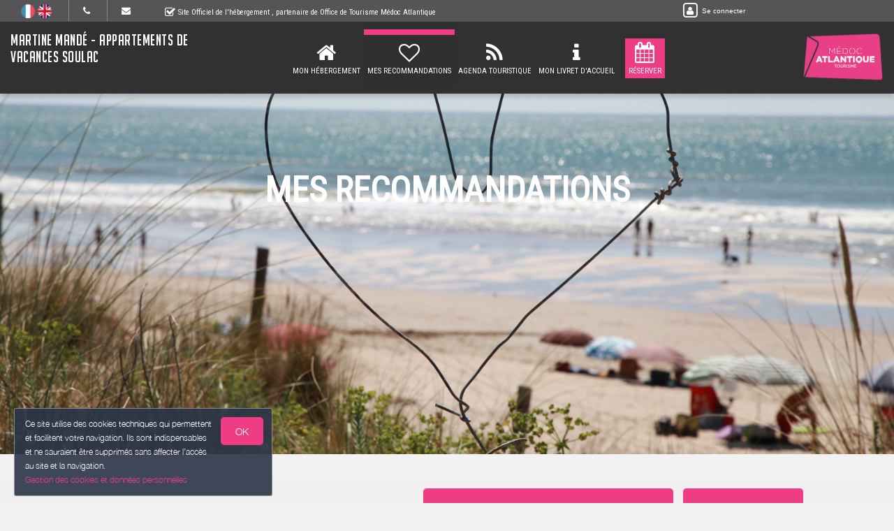

--- FILE ---
content_type: text/html; charset=utf-8
request_url: https://www.google.com/recaptcha/api2/anchor?ar=1&k=6LcitJwUAAAAAC--mXYdu-tPbG2sdJcaXw-8jlu6&co=aHR0cHM6Ly9tYXJ0aW5lLW1hbmRlLWFwcGFydGVtZW50cy1zb3VsYWMuZnI6NDQz&hl=en&v=PoyoqOPhxBO7pBk68S4YbpHZ&size=invisible&anchor-ms=20000&execute-ms=30000&cb=bwoh4wjrl8si
body_size: 48672
content:
<!DOCTYPE HTML><html dir="ltr" lang="en"><head><meta http-equiv="Content-Type" content="text/html; charset=UTF-8">
<meta http-equiv="X-UA-Compatible" content="IE=edge">
<title>reCAPTCHA</title>
<style type="text/css">
/* cyrillic-ext */
@font-face {
  font-family: 'Roboto';
  font-style: normal;
  font-weight: 400;
  font-stretch: 100%;
  src: url(//fonts.gstatic.com/s/roboto/v48/KFO7CnqEu92Fr1ME7kSn66aGLdTylUAMa3GUBHMdazTgWw.woff2) format('woff2');
  unicode-range: U+0460-052F, U+1C80-1C8A, U+20B4, U+2DE0-2DFF, U+A640-A69F, U+FE2E-FE2F;
}
/* cyrillic */
@font-face {
  font-family: 'Roboto';
  font-style: normal;
  font-weight: 400;
  font-stretch: 100%;
  src: url(//fonts.gstatic.com/s/roboto/v48/KFO7CnqEu92Fr1ME7kSn66aGLdTylUAMa3iUBHMdazTgWw.woff2) format('woff2');
  unicode-range: U+0301, U+0400-045F, U+0490-0491, U+04B0-04B1, U+2116;
}
/* greek-ext */
@font-face {
  font-family: 'Roboto';
  font-style: normal;
  font-weight: 400;
  font-stretch: 100%;
  src: url(//fonts.gstatic.com/s/roboto/v48/KFO7CnqEu92Fr1ME7kSn66aGLdTylUAMa3CUBHMdazTgWw.woff2) format('woff2');
  unicode-range: U+1F00-1FFF;
}
/* greek */
@font-face {
  font-family: 'Roboto';
  font-style: normal;
  font-weight: 400;
  font-stretch: 100%;
  src: url(//fonts.gstatic.com/s/roboto/v48/KFO7CnqEu92Fr1ME7kSn66aGLdTylUAMa3-UBHMdazTgWw.woff2) format('woff2');
  unicode-range: U+0370-0377, U+037A-037F, U+0384-038A, U+038C, U+038E-03A1, U+03A3-03FF;
}
/* math */
@font-face {
  font-family: 'Roboto';
  font-style: normal;
  font-weight: 400;
  font-stretch: 100%;
  src: url(//fonts.gstatic.com/s/roboto/v48/KFO7CnqEu92Fr1ME7kSn66aGLdTylUAMawCUBHMdazTgWw.woff2) format('woff2');
  unicode-range: U+0302-0303, U+0305, U+0307-0308, U+0310, U+0312, U+0315, U+031A, U+0326-0327, U+032C, U+032F-0330, U+0332-0333, U+0338, U+033A, U+0346, U+034D, U+0391-03A1, U+03A3-03A9, U+03B1-03C9, U+03D1, U+03D5-03D6, U+03F0-03F1, U+03F4-03F5, U+2016-2017, U+2034-2038, U+203C, U+2040, U+2043, U+2047, U+2050, U+2057, U+205F, U+2070-2071, U+2074-208E, U+2090-209C, U+20D0-20DC, U+20E1, U+20E5-20EF, U+2100-2112, U+2114-2115, U+2117-2121, U+2123-214F, U+2190, U+2192, U+2194-21AE, U+21B0-21E5, U+21F1-21F2, U+21F4-2211, U+2213-2214, U+2216-22FF, U+2308-230B, U+2310, U+2319, U+231C-2321, U+2336-237A, U+237C, U+2395, U+239B-23B7, U+23D0, U+23DC-23E1, U+2474-2475, U+25AF, U+25B3, U+25B7, U+25BD, U+25C1, U+25CA, U+25CC, U+25FB, U+266D-266F, U+27C0-27FF, U+2900-2AFF, U+2B0E-2B11, U+2B30-2B4C, U+2BFE, U+3030, U+FF5B, U+FF5D, U+1D400-1D7FF, U+1EE00-1EEFF;
}
/* symbols */
@font-face {
  font-family: 'Roboto';
  font-style: normal;
  font-weight: 400;
  font-stretch: 100%;
  src: url(//fonts.gstatic.com/s/roboto/v48/KFO7CnqEu92Fr1ME7kSn66aGLdTylUAMaxKUBHMdazTgWw.woff2) format('woff2');
  unicode-range: U+0001-000C, U+000E-001F, U+007F-009F, U+20DD-20E0, U+20E2-20E4, U+2150-218F, U+2190, U+2192, U+2194-2199, U+21AF, U+21E6-21F0, U+21F3, U+2218-2219, U+2299, U+22C4-22C6, U+2300-243F, U+2440-244A, U+2460-24FF, U+25A0-27BF, U+2800-28FF, U+2921-2922, U+2981, U+29BF, U+29EB, U+2B00-2BFF, U+4DC0-4DFF, U+FFF9-FFFB, U+10140-1018E, U+10190-1019C, U+101A0, U+101D0-101FD, U+102E0-102FB, U+10E60-10E7E, U+1D2C0-1D2D3, U+1D2E0-1D37F, U+1F000-1F0FF, U+1F100-1F1AD, U+1F1E6-1F1FF, U+1F30D-1F30F, U+1F315, U+1F31C, U+1F31E, U+1F320-1F32C, U+1F336, U+1F378, U+1F37D, U+1F382, U+1F393-1F39F, U+1F3A7-1F3A8, U+1F3AC-1F3AF, U+1F3C2, U+1F3C4-1F3C6, U+1F3CA-1F3CE, U+1F3D4-1F3E0, U+1F3ED, U+1F3F1-1F3F3, U+1F3F5-1F3F7, U+1F408, U+1F415, U+1F41F, U+1F426, U+1F43F, U+1F441-1F442, U+1F444, U+1F446-1F449, U+1F44C-1F44E, U+1F453, U+1F46A, U+1F47D, U+1F4A3, U+1F4B0, U+1F4B3, U+1F4B9, U+1F4BB, U+1F4BF, U+1F4C8-1F4CB, U+1F4D6, U+1F4DA, U+1F4DF, U+1F4E3-1F4E6, U+1F4EA-1F4ED, U+1F4F7, U+1F4F9-1F4FB, U+1F4FD-1F4FE, U+1F503, U+1F507-1F50B, U+1F50D, U+1F512-1F513, U+1F53E-1F54A, U+1F54F-1F5FA, U+1F610, U+1F650-1F67F, U+1F687, U+1F68D, U+1F691, U+1F694, U+1F698, U+1F6AD, U+1F6B2, U+1F6B9-1F6BA, U+1F6BC, U+1F6C6-1F6CF, U+1F6D3-1F6D7, U+1F6E0-1F6EA, U+1F6F0-1F6F3, U+1F6F7-1F6FC, U+1F700-1F7FF, U+1F800-1F80B, U+1F810-1F847, U+1F850-1F859, U+1F860-1F887, U+1F890-1F8AD, U+1F8B0-1F8BB, U+1F8C0-1F8C1, U+1F900-1F90B, U+1F93B, U+1F946, U+1F984, U+1F996, U+1F9E9, U+1FA00-1FA6F, U+1FA70-1FA7C, U+1FA80-1FA89, U+1FA8F-1FAC6, U+1FACE-1FADC, U+1FADF-1FAE9, U+1FAF0-1FAF8, U+1FB00-1FBFF;
}
/* vietnamese */
@font-face {
  font-family: 'Roboto';
  font-style: normal;
  font-weight: 400;
  font-stretch: 100%;
  src: url(//fonts.gstatic.com/s/roboto/v48/KFO7CnqEu92Fr1ME7kSn66aGLdTylUAMa3OUBHMdazTgWw.woff2) format('woff2');
  unicode-range: U+0102-0103, U+0110-0111, U+0128-0129, U+0168-0169, U+01A0-01A1, U+01AF-01B0, U+0300-0301, U+0303-0304, U+0308-0309, U+0323, U+0329, U+1EA0-1EF9, U+20AB;
}
/* latin-ext */
@font-face {
  font-family: 'Roboto';
  font-style: normal;
  font-weight: 400;
  font-stretch: 100%;
  src: url(//fonts.gstatic.com/s/roboto/v48/KFO7CnqEu92Fr1ME7kSn66aGLdTylUAMa3KUBHMdazTgWw.woff2) format('woff2');
  unicode-range: U+0100-02BA, U+02BD-02C5, U+02C7-02CC, U+02CE-02D7, U+02DD-02FF, U+0304, U+0308, U+0329, U+1D00-1DBF, U+1E00-1E9F, U+1EF2-1EFF, U+2020, U+20A0-20AB, U+20AD-20C0, U+2113, U+2C60-2C7F, U+A720-A7FF;
}
/* latin */
@font-face {
  font-family: 'Roboto';
  font-style: normal;
  font-weight: 400;
  font-stretch: 100%;
  src: url(//fonts.gstatic.com/s/roboto/v48/KFO7CnqEu92Fr1ME7kSn66aGLdTylUAMa3yUBHMdazQ.woff2) format('woff2');
  unicode-range: U+0000-00FF, U+0131, U+0152-0153, U+02BB-02BC, U+02C6, U+02DA, U+02DC, U+0304, U+0308, U+0329, U+2000-206F, U+20AC, U+2122, U+2191, U+2193, U+2212, U+2215, U+FEFF, U+FFFD;
}
/* cyrillic-ext */
@font-face {
  font-family: 'Roboto';
  font-style: normal;
  font-weight: 500;
  font-stretch: 100%;
  src: url(//fonts.gstatic.com/s/roboto/v48/KFO7CnqEu92Fr1ME7kSn66aGLdTylUAMa3GUBHMdazTgWw.woff2) format('woff2');
  unicode-range: U+0460-052F, U+1C80-1C8A, U+20B4, U+2DE0-2DFF, U+A640-A69F, U+FE2E-FE2F;
}
/* cyrillic */
@font-face {
  font-family: 'Roboto';
  font-style: normal;
  font-weight: 500;
  font-stretch: 100%;
  src: url(//fonts.gstatic.com/s/roboto/v48/KFO7CnqEu92Fr1ME7kSn66aGLdTylUAMa3iUBHMdazTgWw.woff2) format('woff2');
  unicode-range: U+0301, U+0400-045F, U+0490-0491, U+04B0-04B1, U+2116;
}
/* greek-ext */
@font-face {
  font-family: 'Roboto';
  font-style: normal;
  font-weight: 500;
  font-stretch: 100%;
  src: url(//fonts.gstatic.com/s/roboto/v48/KFO7CnqEu92Fr1ME7kSn66aGLdTylUAMa3CUBHMdazTgWw.woff2) format('woff2');
  unicode-range: U+1F00-1FFF;
}
/* greek */
@font-face {
  font-family: 'Roboto';
  font-style: normal;
  font-weight: 500;
  font-stretch: 100%;
  src: url(//fonts.gstatic.com/s/roboto/v48/KFO7CnqEu92Fr1ME7kSn66aGLdTylUAMa3-UBHMdazTgWw.woff2) format('woff2');
  unicode-range: U+0370-0377, U+037A-037F, U+0384-038A, U+038C, U+038E-03A1, U+03A3-03FF;
}
/* math */
@font-face {
  font-family: 'Roboto';
  font-style: normal;
  font-weight: 500;
  font-stretch: 100%;
  src: url(//fonts.gstatic.com/s/roboto/v48/KFO7CnqEu92Fr1ME7kSn66aGLdTylUAMawCUBHMdazTgWw.woff2) format('woff2');
  unicode-range: U+0302-0303, U+0305, U+0307-0308, U+0310, U+0312, U+0315, U+031A, U+0326-0327, U+032C, U+032F-0330, U+0332-0333, U+0338, U+033A, U+0346, U+034D, U+0391-03A1, U+03A3-03A9, U+03B1-03C9, U+03D1, U+03D5-03D6, U+03F0-03F1, U+03F4-03F5, U+2016-2017, U+2034-2038, U+203C, U+2040, U+2043, U+2047, U+2050, U+2057, U+205F, U+2070-2071, U+2074-208E, U+2090-209C, U+20D0-20DC, U+20E1, U+20E5-20EF, U+2100-2112, U+2114-2115, U+2117-2121, U+2123-214F, U+2190, U+2192, U+2194-21AE, U+21B0-21E5, U+21F1-21F2, U+21F4-2211, U+2213-2214, U+2216-22FF, U+2308-230B, U+2310, U+2319, U+231C-2321, U+2336-237A, U+237C, U+2395, U+239B-23B7, U+23D0, U+23DC-23E1, U+2474-2475, U+25AF, U+25B3, U+25B7, U+25BD, U+25C1, U+25CA, U+25CC, U+25FB, U+266D-266F, U+27C0-27FF, U+2900-2AFF, U+2B0E-2B11, U+2B30-2B4C, U+2BFE, U+3030, U+FF5B, U+FF5D, U+1D400-1D7FF, U+1EE00-1EEFF;
}
/* symbols */
@font-face {
  font-family: 'Roboto';
  font-style: normal;
  font-weight: 500;
  font-stretch: 100%;
  src: url(//fonts.gstatic.com/s/roboto/v48/KFO7CnqEu92Fr1ME7kSn66aGLdTylUAMaxKUBHMdazTgWw.woff2) format('woff2');
  unicode-range: U+0001-000C, U+000E-001F, U+007F-009F, U+20DD-20E0, U+20E2-20E4, U+2150-218F, U+2190, U+2192, U+2194-2199, U+21AF, U+21E6-21F0, U+21F3, U+2218-2219, U+2299, U+22C4-22C6, U+2300-243F, U+2440-244A, U+2460-24FF, U+25A0-27BF, U+2800-28FF, U+2921-2922, U+2981, U+29BF, U+29EB, U+2B00-2BFF, U+4DC0-4DFF, U+FFF9-FFFB, U+10140-1018E, U+10190-1019C, U+101A0, U+101D0-101FD, U+102E0-102FB, U+10E60-10E7E, U+1D2C0-1D2D3, U+1D2E0-1D37F, U+1F000-1F0FF, U+1F100-1F1AD, U+1F1E6-1F1FF, U+1F30D-1F30F, U+1F315, U+1F31C, U+1F31E, U+1F320-1F32C, U+1F336, U+1F378, U+1F37D, U+1F382, U+1F393-1F39F, U+1F3A7-1F3A8, U+1F3AC-1F3AF, U+1F3C2, U+1F3C4-1F3C6, U+1F3CA-1F3CE, U+1F3D4-1F3E0, U+1F3ED, U+1F3F1-1F3F3, U+1F3F5-1F3F7, U+1F408, U+1F415, U+1F41F, U+1F426, U+1F43F, U+1F441-1F442, U+1F444, U+1F446-1F449, U+1F44C-1F44E, U+1F453, U+1F46A, U+1F47D, U+1F4A3, U+1F4B0, U+1F4B3, U+1F4B9, U+1F4BB, U+1F4BF, U+1F4C8-1F4CB, U+1F4D6, U+1F4DA, U+1F4DF, U+1F4E3-1F4E6, U+1F4EA-1F4ED, U+1F4F7, U+1F4F9-1F4FB, U+1F4FD-1F4FE, U+1F503, U+1F507-1F50B, U+1F50D, U+1F512-1F513, U+1F53E-1F54A, U+1F54F-1F5FA, U+1F610, U+1F650-1F67F, U+1F687, U+1F68D, U+1F691, U+1F694, U+1F698, U+1F6AD, U+1F6B2, U+1F6B9-1F6BA, U+1F6BC, U+1F6C6-1F6CF, U+1F6D3-1F6D7, U+1F6E0-1F6EA, U+1F6F0-1F6F3, U+1F6F7-1F6FC, U+1F700-1F7FF, U+1F800-1F80B, U+1F810-1F847, U+1F850-1F859, U+1F860-1F887, U+1F890-1F8AD, U+1F8B0-1F8BB, U+1F8C0-1F8C1, U+1F900-1F90B, U+1F93B, U+1F946, U+1F984, U+1F996, U+1F9E9, U+1FA00-1FA6F, U+1FA70-1FA7C, U+1FA80-1FA89, U+1FA8F-1FAC6, U+1FACE-1FADC, U+1FADF-1FAE9, U+1FAF0-1FAF8, U+1FB00-1FBFF;
}
/* vietnamese */
@font-face {
  font-family: 'Roboto';
  font-style: normal;
  font-weight: 500;
  font-stretch: 100%;
  src: url(//fonts.gstatic.com/s/roboto/v48/KFO7CnqEu92Fr1ME7kSn66aGLdTylUAMa3OUBHMdazTgWw.woff2) format('woff2');
  unicode-range: U+0102-0103, U+0110-0111, U+0128-0129, U+0168-0169, U+01A0-01A1, U+01AF-01B0, U+0300-0301, U+0303-0304, U+0308-0309, U+0323, U+0329, U+1EA0-1EF9, U+20AB;
}
/* latin-ext */
@font-face {
  font-family: 'Roboto';
  font-style: normal;
  font-weight: 500;
  font-stretch: 100%;
  src: url(//fonts.gstatic.com/s/roboto/v48/KFO7CnqEu92Fr1ME7kSn66aGLdTylUAMa3KUBHMdazTgWw.woff2) format('woff2');
  unicode-range: U+0100-02BA, U+02BD-02C5, U+02C7-02CC, U+02CE-02D7, U+02DD-02FF, U+0304, U+0308, U+0329, U+1D00-1DBF, U+1E00-1E9F, U+1EF2-1EFF, U+2020, U+20A0-20AB, U+20AD-20C0, U+2113, U+2C60-2C7F, U+A720-A7FF;
}
/* latin */
@font-face {
  font-family: 'Roboto';
  font-style: normal;
  font-weight: 500;
  font-stretch: 100%;
  src: url(//fonts.gstatic.com/s/roboto/v48/KFO7CnqEu92Fr1ME7kSn66aGLdTylUAMa3yUBHMdazQ.woff2) format('woff2');
  unicode-range: U+0000-00FF, U+0131, U+0152-0153, U+02BB-02BC, U+02C6, U+02DA, U+02DC, U+0304, U+0308, U+0329, U+2000-206F, U+20AC, U+2122, U+2191, U+2193, U+2212, U+2215, U+FEFF, U+FFFD;
}
/* cyrillic-ext */
@font-face {
  font-family: 'Roboto';
  font-style: normal;
  font-weight: 900;
  font-stretch: 100%;
  src: url(//fonts.gstatic.com/s/roboto/v48/KFO7CnqEu92Fr1ME7kSn66aGLdTylUAMa3GUBHMdazTgWw.woff2) format('woff2');
  unicode-range: U+0460-052F, U+1C80-1C8A, U+20B4, U+2DE0-2DFF, U+A640-A69F, U+FE2E-FE2F;
}
/* cyrillic */
@font-face {
  font-family: 'Roboto';
  font-style: normal;
  font-weight: 900;
  font-stretch: 100%;
  src: url(//fonts.gstatic.com/s/roboto/v48/KFO7CnqEu92Fr1ME7kSn66aGLdTylUAMa3iUBHMdazTgWw.woff2) format('woff2');
  unicode-range: U+0301, U+0400-045F, U+0490-0491, U+04B0-04B1, U+2116;
}
/* greek-ext */
@font-face {
  font-family: 'Roboto';
  font-style: normal;
  font-weight: 900;
  font-stretch: 100%;
  src: url(//fonts.gstatic.com/s/roboto/v48/KFO7CnqEu92Fr1ME7kSn66aGLdTylUAMa3CUBHMdazTgWw.woff2) format('woff2');
  unicode-range: U+1F00-1FFF;
}
/* greek */
@font-face {
  font-family: 'Roboto';
  font-style: normal;
  font-weight: 900;
  font-stretch: 100%;
  src: url(//fonts.gstatic.com/s/roboto/v48/KFO7CnqEu92Fr1ME7kSn66aGLdTylUAMa3-UBHMdazTgWw.woff2) format('woff2');
  unicode-range: U+0370-0377, U+037A-037F, U+0384-038A, U+038C, U+038E-03A1, U+03A3-03FF;
}
/* math */
@font-face {
  font-family: 'Roboto';
  font-style: normal;
  font-weight: 900;
  font-stretch: 100%;
  src: url(//fonts.gstatic.com/s/roboto/v48/KFO7CnqEu92Fr1ME7kSn66aGLdTylUAMawCUBHMdazTgWw.woff2) format('woff2');
  unicode-range: U+0302-0303, U+0305, U+0307-0308, U+0310, U+0312, U+0315, U+031A, U+0326-0327, U+032C, U+032F-0330, U+0332-0333, U+0338, U+033A, U+0346, U+034D, U+0391-03A1, U+03A3-03A9, U+03B1-03C9, U+03D1, U+03D5-03D6, U+03F0-03F1, U+03F4-03F5, U+2016-2017, U+2034-2038, U+203C, U+2040, U+2043, U+2047, U+2050, U+2057, U+205F, U+2070-2071, U+2074-208E, U+2090-209C, U+20D0-20DC, U+20E1, U+20E5-20EF, U+2100-2112, U+2114-2115, U+2117-2121, U+2123-214F, U+2190, U+2192, U+2194-21AE, U+21B0-21E5, U+21F1-21F2, U+21F4-2211, U+2213-2214, U+2216-22FF, U+2308-230B, U+2310, U+2319, U+231C-2321, U+2336-237A, U+237C, U+2395, U+239B-23B7, U+23D0, U+23DC-23E1, U+2474-2475, U+25AF, U+25B3, U+25B7, U+25BD, U+25C1, U+25CA, U+25CC, U+25FB, U+266D-266F, U+27C0-27FF, U+2900-2AFF, U+2B0E-2B11, U+2B30-2B4C, U+2BFE, U+3030, U+FF5B, U+FF5D, U+1D400-1D7FF, U+1EE00-1EEFF;
}
/* symbols */
@font-face {
  font-family: 'Roboto';
  font-style: normal;
  font-weight: 900;
  font-stretch: 100%;
  src: url(//fonts.gstatic.com/s/roboto/v48/KFO7CnqEu92Fr1ME7kSn66aGLdTylUAMaxKUBHMdazTgWw.woff2) format('woff2');
  unicode-range: U+0001-000C, U+000E-001F, U+007F-009F, U+20DD-20E0, U+20E2-20E4, U+2150-218F, U+2190, U+2192, U+2194-2199, U+21AF, U+21E6-21F0, U+21F3, U+2218-2219, U+2299, U+22C4-22C6, U+2300-243F, U+2440-244A, U+2460-24FF, U+25A0-27BF, U+2800-28FF, U+2921-2922, U+2981, U+29BF, U+29EB, U+2B00-2BFF, U+4DC0-4DFF, U+FFF9-FFFB, U+10140-1018E, U+10190-1019C, U+101A0, U+101D0-101FD, U+102E0-102FB, U+10E60-10E7E, U+1D2C0-1D2D3, U+1D2E0-1D37F, U+1F000-1F0FF, U+1F100-1F1AD, U+1F1E6-1F1FF, U+1F30D-1F30F, U+1F315, U+1F31C, U+1F31E, U+1F320-1F32C, U+1F336, U+1F378, U+1F37D, U+1F382, U+1F393-1F39F, U+1F3A7-1F3A8, U+1F3AC-1F3AF, U+1F3C2, U+1F3C4-1F3C6, U+1F3CA-1F3CE, U+1F3D4-1F3E0, U+1F3ED, U+1F3F1-1F3F3, U+1F3F5-1F3F7, U+1F408, U+1F415, U+1F41F, U+1F426, U+1F43F, U+1F441-1F442, U+1F444, U+1F446-1F449, U+1F44C-1F44E, U+1F453, U+1F46A, U+1F47D, U+1F4A3, U+1F4B0, U+1F4B3, U+1F4B9, U+1F4BB, U+1F4BF, U+1F4C8-1F4CB, U+1F4D6, U+1F4DA, U+1F4DF, U+1F4E3-1F4E6, U+1F4EA-1F4ED, U+1F4F7, U+1F4F9-1F4FB, U+1F4FD-1F4FE, U+1F503, U+1F507-1F50B, U+1F50D, U+1F512-1F513, U+1F53E-1F54A, U+1F54F-1F5FA, U+1F610, U+1F650-1F67F, U+1F687, U+1F68D, U+1F691, U+1F694, U+1F698, U+1F6AD, U+1F6B2, U+1F6B9-1F6BA, U+1F6BC, U+1F6C6-1F6CF, U+1F6D3-1F6D7, U+1F6E0-1F6EA, U+1F6F0-1F6F3, U+1F6F7-1F6FC, U+1F700-1F7FF, U+1F800-1F80B, U+1F810-1F847, U+1F850-1F859, U+1F860-1F887, U+1F890-1F8AD, U+1F8B0-1F8BB, U+1F8C0-1F8C1, U+1F900-1F90B, U+1F93B, U+1F946, U+1F984, U+1F996, U+1F9E9, U+1FA00-1FA6F, U+1FA70-1FA7C, U+1FA80-1FA89, U+1FA8F-1FAC6, U+1FACE-1FADC, U+1FADF-1FAE9, U+1FAF0-1FAF8, U+1FB00-1FBFF;
}
/* vietnamese */
@font-face {
  font-family: 'Roboto';
  font-style: normal;
  font-weight: 900;
  font-stretch: 100%;
  src: url(//fonts.gstatic.com/s/roboto/v48/KFO7CnqEu92Fr1ME7kSn66aGLdTylUAMa3OUBHMdazTgWw.woff2) format('woff2');
  unicode-range: U+0102-0103, U+0110-0111, U+0128-0129, U+0168-0169, U+01A0-01A1, U+01AF-01B0, U+0300-0301, U+0303-0304, U+0308-0309, U+0323, U+0329, U+1EA0-1EF9, U+20AB;
}
/* latin-ext */
@font-face {
  font-family: 'Roboto';
  font-style: normal;
  font-weight: 900;
  font-stretch: 100%;
  src: url(//fonts.gstatic.com/s/roboto/v48/KFO7CnqEu92Fr1ME7kSn66aGLdTylUAMa3KUBHMdazTgWw.woff2) format('woff2');
  unicode-range: U+0100-02BA, U+02BD-02C5, U+02C7-02CC, U+02CE-02D7, U+02DD-02FF, U+0304, U+0308, U+0329, U+1D00-1DBF, U+1E00-1E9F, U+1EF2-1EFF, U+2020, U+20A0-20AB, U+20AD-20C0, U+2113, U+2C60-2C7F, U+A720-A7FF;
}
/* latin */
@font-face {
  font-family: 'Roboto';
  font-style: normal;
  font-weight: 900;
  font-stretch: 100%;
  src: url(//fonts.gstatic.com/s/roboto/v48/KFO7CnqEu92Fr1ME7kSn66aGLdTylUAMa3yUBHMdazQ.woff2) format('woff2');
  unicode-range: U+0000-00FF, U+0131, U+0152-0153, U+02BB-02BC, U+02C6, U+02DA, U+02DC, U+0304, U+0308, U+0329, U+2000-206F, U+20AC, U+2122, U+2191, U+2193, U+2212, U+2215, U+FEFF, U+FFFD;
}

</style>
<link rel="stylesheet" type="text/css" href="https://www.gstatic.com/recaptcha/releases/PoyoqOPhxBO7pBk68S4YbpHZ/styles__ltr.css">
<script nonce="rRQWBKmvc9Cuw1KAwbWUqA" type="text/javascript">window['__recaptcha_api'] = 'https://www.google.com/recaptcha/api2/';</script>
<script type="text/javascript" src="https://www.gstatic.com/recaptcha/releases/PoyoqOPhxBO7pBk68S4YbpHZ/recaptcha__en.js" nonce="rRQWBKmvc9Cuw1KAwbWUqA">
      
    </script></head>
<body><div id="rc-anchor-alert" class="rc-anchor-alert"></div>
<input type="hidden" id="recaptcha-token" value="[base64]">
<script type="text/javascript" nonce="rRQWBKmvc9Cuw1KAwbWUqA">
      recaptcha.anchor.Main.init("[\x22ainput\x22,[\x22bgdata\x22,\x22\x22,\[base64]/[base64]/[base64]/[base64]/[base64]/[base64]/[base64]/[base64]/[base64]/[base64]\\u003d\x22,\[base64]\x22,\x22w5ZuMhVYLMKpDhTCsMObwqDDsFrCvxQFSn8IDsKIUMO2wrPDnzhWUk3CqMOrHsO/QE5aMRt9w4jCg1QDKHQYw47Dj8OCw4dbwp/DhWQQYj0Rw73DngEGwrHDisOkw4wIw48EMHDClsOya8OGw4IYOMKiw4h8cSHDl8O9YcOtT8OtYxnCuH3CngrDlGXCpMKqOcKsM8OBAmXDpTDDnSDDkcOOwq3ChMKDw7A8bcO9w75MJh/[base64]/[base64]/CnBQCw5l7wrfDg8KewoM2TsKqw4lqw79+OQQEw7JDPHIkw7bDtgHDosO+CsOXPcOvH2MVZRBlwrXCkMOzwrRYZ8OkwqIFw4kJw7HChcOZCCdKBEDCn8Ojw7XCkUzDpsOQUMK9A8OuQRLCkMKPf8OXFsK/WQrDqy47eWPCvsOaO8Ksw63DgsK2HcOIw5QAw5M2wqTDgz5/fw/DnG/CqjJGKMOkecKwa8OOP8K9BMK+wrsUw6zDiybCn8OqXsOFwoXCmW3CgcOTw5IQcmg0w5k/[base64]/CxvCvsOlwqPDpcKPw5ovEcKlwoNGaMKKKsOSUsO0w77Du8KWLWrCvjZoDVgTwqM/[base64]/CucOBDcOjIkhawrt2aU5IJzQkwqxUZ11gw70ow7cDacOpw6hDJMO7wrDCknxVaMKEwojCqsOBf8OCS8OBXADDk8KZwqwBw6p/[base64]/KXTDk1kHw6LDi1cpw6JnwrFow7vClMKUw7fCrjcIwrjDgxM/LcK9GiERWcOdAWBLwo8uw5xoNy7DskPChcOOw7Rtw4zDv8Ogw6Bzw6lfw5x8w6XCscKJZsOgNSt8PRrDhMKhwoEjwr7DusKpwqkkaD5KXns5w4VOZcKGw7AwQsKkailpwrDChsO8w73DhnBgwqonw4LClzbDnD5rNsKCw5PDk8KOwpR6LA7DlhfCg8KDwppAw7kwwrQ/w5hgwolxJQXChWwGfhcIbcKkTkjCj8K1GVrDvHQREClOw5g5w5fCpQEew69XEyDCq3RZw6vDhglNw6rDkknDrCoHf8OIw6PDuXNrwrrDqC5mw5dcCMKgS8KiT8KVB8KONsKwJmUuw4R+w7nDkSEHEjRawp/[base64]/CklXDi8OOf3RZwpDDu8OQw6cgwpvDvmUuSSQXw6/CvcKLPMOCHMKyw7FfdUfCjAPCuEJTwopYG8Kkw7bDgMKzBcK3YHrDocOta8OgDMKkM1bCn8O/w4LCpy7DiidMwqANScKXwq0Pw6nCvsOJGTLCkMOIwqcjDxxEw58yTgNuw6hBU8O1wrjDt8OYf0YdBCDDr8Kkw7/DpkXCn8O5eMKWBm/DlsKgIXPCmiNkAAFTbsK2wrfDvMKPwr7DkCA0F8KFHQjCiVMGwqN9wpvCucK0MidZFsKsesOVWRnDgzPDi8OLCVNaXnUDwqHDhUTDo1jCojrDq8OVBsKPM8KwworCkcO+OjFIwrjCtcOpOwhAw4XDrMOCwrnDtMO2ZcKVQXh0w6Ytwoc5wpDDlcO/woAUC1TCnMKNw4VGTD0/wpwnNMKoVwbCnABAUHFtw49Da8O2acK+w4Mjw51dKMKKeS9qwrpvwo/DicKSS2t7w4fCj8Krwr/DoMOpOlnCoG0yw5PDoCABZsKiFFIDdGjDvxTDmwdkwoloPQYww6hNQcOnbhdcw5vDhRLDsMKaw7lIwqfCs8OHwqDCiBMjGcKGwp/[base64]/wqlfdcOIEV4Hw5LCmcK1BjbCkMKgwolmwpwNwoQ1XwDCi2rDpS7DgScccFlZUsOgdsKSw6BRJgPDv8Osw4zClMKVTVzDqHPDlMO3AsOZYQbCi8KSwpsOw5o0wrLChG0Hwq/Coy7CvMKvwrNvOx0/w5YCwrvDq8OtVjbDjyvCq8KZV8OuaURVwq/DsB/CgHIBR8OKw6dQRcOaR1FjwqZIcMO7Z8KuesODDXo7woYIwqzDtMO2wrHCncOhwqBAwpbDrMKTH8O0acOVMyrCl0/DtUvCnlgiwqLDj8O9w5MjwobCocKOdcKQw7VAw7vCrMO/w6jDksKFw4fCuGrCvQLDp1V8LcKkNMOSUjFxw5EPwrY+w7zCusKHWzPCrU8/BMOSEQXDhUMsOsOFwpbDnMO4wr3Ck8ORL0zDvMO7w6FWw5PDnXDDmjE7wp/DpXQcwo/[base64]/CgMOBw4A9w58YwpYGcnDCr8OJwrHCncOowoYiJsOnw5jDr3I7wrDDs8OpwrTDqUw/I8K3wr4DJRRRW8O8w4LDj8KGwrQeVyJqwpVBw4rCmF3CkBdwWcODw4PCui/[base64]/w47DvMOFcFt+SzoUB21VIVvDtsKhwocvw4N1GMKXX8OIwojCucKnRcKhwp/CqCorB8KbUjLCg0N/w7PDn1/DqH87TcKrwocAw5XDvWhrHkLDgMKSw4JGBcK6wqvDl8O7esOewpk9eQjCk0jCnRJqwpTCs1hLAMOZGXnCqDhLw6VYQsK8JMO2NMKpQWIgw6grwqtfwrskwp5BwoLDjysJLG8xOMKnwq1WMMO9wo/ChsODEsKew6/Dqn5HCMO/b8K1c3TCpAxBwqJFw5rCvkxRYQNuw4TCo1kmwpIoP8ONPcK5EDpTbCVOwr/Cj0ZVwovCo0fCq2PDl8KSc07DnQxyB8KSw59Sw7RfJcO3ARYkF8OVMMK1w4B0w78JFDJTa8ODw63ChcOVAsKeZWzDv8KhfMKLwrnDtsOkwocJw5/DhcOgwrdPDC9hwrLDgcOcGXzDqsOkHcOtwqUiBMOVUUFxSTHDo8KTd8KTwrXCvMOUbn3CoXfDj1HCg2dpXcOgC8Oawp7Do8OxwqpcwophZCJOD8OcwrQhDMO/[base64]/UsKcbMK1dcKsUcOMYgnCqS0bwpDDtMOpw67CuQxIQcK7F2Q7XMKPw45Awp48H0LDkRZzw69zw5HCssK1w7QuJ8OTwqTDjcOTK2DDu8KDwpsUw55yw7gfMsKMw59jw7VdIS/DiBrCvcK7w6sDw7Mpw7DCmsKrOcKZfyPDo8O6NsO/JHjCtsKcDwLDkgtBfz/DoQbDuXUdRsKfNcKkwqHDssKWTsKYwoE/w4cuTV8SwqQZw7zCiMOvcMKnw5QgwrIvAcOAwr3Ch8Ovw6oKV8KzwrlIwpPCpR/[base64]/CsO4BALDlMO4R3VuCRtrwpdqShhVBMOUwpdnXjZGw400w4vCvg7DhmBQwplGUDTCj8KRw78rHMOTwrswwqzDin7CpC5QBV/[base64]/CjHERwpbDu8KxWsOmFcKkVcK/EsKXIsKCGcO/DSQBfMONflhbTwFswpxONsKGwovCg8OGw4bCmEHDmTzDg8OUTsKcempqwo8jGgpxJ8Kqw7cQWcOAw53CssOEHmU6H8K2wpDCokBfwrzCnyHCm3Ykw4pLKTg9w5PDgzNKZWPCtyk3w6HCrDbCq1sOwrZKT8OSwoPDh1vDjsOUw6gFwq/CjGpIwpQNe8ODfsKFZMOdRFXDolRbTXpgA8OUKB42w5PCvFHDmsO/w7LCs8KAWjF1w5Viw6UGJUwxw6vCnS/[base64]/CgQvDujkpwqwVwrNzw5E3w6/DosOjwrzChsK/MkLChAADdV16ATIYwppqwqcwwq9zwohcKjzDpQfCocK1w5gFw6tCwpTCrmoewpXCsmfDj8OJw5zCtlXCugvCrMO6RhppBsKUwollwq/DpsKjwr8jw6Vww6V1G8O0wo/DkMOTJ0DCgMK0wqg9w4TCihJCw6TCjMKJDHJgVxvCvmARQsKGCHnDpMKNw7/ChgnCtcOHw6zCmMK2wps3MMKJasK7CsOEwqDDsV1mwoZow7vCqWINDcKFccKCXTXCsEI8OMKGwq/Du8O1DQ0ZIlzDtF7CoWLCjFU0L8OeXcO7WG/Cr3vDoDrDoH/DjMOiL8OcwrXCu8Oywqt2DQrDksOSUsOuwo7CpcK5BcKDVyVxPRTCrcKpEcO/[base64]/CvjtNL3tww5vDvjtKexljMsKtbcO1BinDjMKqWcOrw7MJf3JEwprDvcOCB8KVDDsFNMOow7bCtTTCrVA1wpTDsMO6wqjDtcOtw6nCssKHwp99w6/DkcKhfsO/woXCuxhewoUmUSjCrcKUw6zCicOaA8OOPG3DusOgWj/Dk2zDn8K2w6AbDMKmw4XDuEjCs8OUaQpVG8OJdcOdw7LCqMK+wpk2w6nDoW5Lwp/[base64]/[base64]/[base64]/[base64]/[base64]/[base64]/wrjDqjnCg8OAwrJ6w4JEecOPUMKUw43DlcKzVR/CjMO1w4TCicOCFi3Cq1bDnAZewrA5wr3Ch8OwNnbDlDfChMOWJzTCpcOlwopdJsO+w6g9w40nQA88ScKadlTCmsO9wr9cwozCjcKgw6okOgPDtX/CtTpgw5sCw7MHCiR4w4RuQG3Dh1IcwrnCnsKfaktOwqx9w5gIwrLDmTbCvRLCtMOuw4jDgcO4CwhDasK2w6jDvCbDonMbJMOXOMK1w5cWWsOmwpfCicO/wrvDscOrCCB4cDvDqQfCtsOwwoHDlgVSw67ChcOOJ1vCkMKXH8OYDcOPwrnDuQTCrjtNZ3PCjk8nwpTDmAJPe8KIOcK4cjzDqWHCjzQuTcKgPsK8wpPCmkUqw5rCv8Okw7h9PR/[base64]/w5fCvcOIG8K2wo5oHizCq3VFAsKUeB/CmCQrwoHCjjw2w6MZEcKpZX7Ciw/[base64]/IF0/w40FwpPCg8OrwqbDgMK5wr/ChsOvwqZcw7IQODMBw6ckMMOHw6jDtx15FRMQVcOPwrfDmsO+HkPDrx7Duw1uRMKuw6zDnMKNw4/CoVxrwqfCqMOHfcOPwpIDPCPCnsO8cC0Cw7PDpDHDniFbwqtHHw5hcWfDlEHCmsK9QiXDu8KWwrkgV8OawrzDscOnw57CjMKRwpjCjXDCt1vDo8O6XGHCqsOjdCLDv8OLwoLDtXnDm8KhQD/CuMKzXcKDwobCoDfDlxp3w7QGJ3zCocKYI8K4XcKsVMO7f8O4wpguCQXCmgzDgcOaHcOQw4nCiC7Ckmx9w7jCg8OKw4PDtsKQPSzCjcOtw6IIGDbCg8KreGRqSmrDh8KfSh4La8KZesKXY8KFw7nCmMOKdcOKesORwpt4cl7CvcKmwqfCpMODw40kwqLCqXNgesObFT/Ch8OqDT1UwpN9w6VmH8K3w5EWw71ewq/[base64]/Cn1PDllNaw6nDpBFBwrbCn0Z2wpjCmmDDvjfClcKcH8OWSsK9ZcKEw4Q2woDDuG/CssOywqcKw4MCYywLwqhZE3Rww78rwp5Uw5IKw53CnMK2aMOZwpHCh8KrLMOgB193PMKoBhXDuWHCtjjCn8K8WMOrHcONwrIfw6zCiUnCocO0wpvDmsOrfQBMwrEnwpnDnMKTw5MFQkcJW8K/cC3CtcOYSFHCusKFVsK8E3vDhjEHYMKkw6vCvAjDkMO1DUUkwp8mwqMYwqBXIUcLwrdSw7TDlWN6AMOXesK7wohAVWExGWDCrDYLwrvDlEjDrsKOVUfDgMKFdsO7wo/DuMOPHsKPGMOrSCLDhsOpbHEYw4gpAcKAAsOKwpXDnj0+HWnDoQAOw7R0wpInZT02G8KuI8KHwoRbw7kgw4sGSsKIwqx7w7BsX8OIAMKcwpQxw4jCpcKzP053RgHCtsOcw7nDuMOww5nChcKXwrxqDUzDiMOcZMODw5PCvANhXMKFwpR+BXjDq8OewrHDtn/DpMKPPTPDsAPCqm5xU8OhLjnDmMKCw5kywqLDqWI0ElY/B8OTwoAKccKGw64ESn/[base64]/CrE0fwo8/wpE7wqXDvsOdw6ALw4TCgMKbwozDmgnDrTXDlSdHwohEPmHCksKew4bClMKzw63CqcOaKsKEX8OfwpbCv2fCssK/wr9Ww7TCglsOw4XDvsKFQBo+w7LDvAnDiADCmsO1wrLCoGVJwrJewr7CosO6JMKTS8OSeX8YGQkxScKwwqQ2w48DQm46XcOKNmcJIB/DuGd9VcOuGxMjJsKIBF3CpF3CrFQAw45pw7TCjMOgw7ZFwrnDsjwNCkdmwpbCisONw6/CpWbDsCLDlsKzwoxGw6HCvx1LwqjCkSTDssK/[base64]/[base64]/wo3Cg8ORSMK9wrTDrXzDjsKXwqvDnUlnwpjDmMKmPsOJNMOXB0lKBcK4MxFaAB3CklVbw5VcHCd/KsOWw4bDiinDpl7CicOoB8OPOcOVwoPCpsO3wpXCizMCw5Bpw7UTYFI+wp/[base64]/[base64]/CnMKvwrkhw75AN8OBC0/Dm8KfRMKiw73DqS/Cp8ODw6MiKMO5OB7CrMOJfVYhA8Kxw4HDmCTCmcO/AU44wpLDu2jCr8KJwobDjsOdRCXDl8KFwoXCpH3Cml0Bw6XDtMKZwoU9w4kMwp/CoMKnwovDjlrDmMOOwoDDkHZiwodnw6Uyw7HDt8KPSMOBw58wOcKDesKcaTzDmcK6wpELw77Cqz3CtzQyBi/CkRhVwpfDgA8LNwbCgDLCm8O+WcK3wrNQYjrDu8KwKE4Fw73Co8Kww7jCnsK7YsOEwppfZ13Ds8KOTFs/wqnCn27DmsKVw4rDj1rCmXHCscKnZV1MCsOKw7cQMBfDhsKKwpt8AXLDrMOvWMKwDV0BS8KHLzclSMO+TsKeHngkQcKowqbDrMOGHMKKQS4jw6jDvgMIw5TDlhrDk8KEw60xD1/CqMOzQcKBS8OQQcK5Pgcew74Nw43ClwTDiMOMAyvCssKiwqrCgsKrccKfFFASP8K0w4HCoSETQX4NwrzDgMOKHsOTLnF5AMK2wqjDgcKEw51sw5zDtsKNA3fDhmBabDRnVMOFw61VwqTDml7DpsKiF8OGY8ODRkUgwp1HdQdFXmILwpolw6DDlsO6JMKAw5fDkU/CjsKDE8ORw4xpw4AJw4g0XGRsQiPDtGoxVsKUw6xwdBHCl8O2RmAbw6pVUcOgKsOGURsqw5E3DcO2w6jCkMOBfBXCkcKcOjYHwpIyXX8Db8KwwqDDpWgiEsKPw6/CssKow7jDsAPCm8O2woDDkcOdYMOqwrfDm8OvD8Ktw7HDgsOGw5ggZ8OuwpcZw5zDkwNFwrAZw7QTwowaRQrCvTYLw7EWdsOGacOYX8OSw4NMKMKvaMKDw7/Ci8OIZcKCwrHChBArWjrCrTPDozDCi8KHwr1NwqUFwqYhEsOqwq9Mw4FGGEzCi8O4wqbCnMOgwr/[base64]/SyTDvcOBw4QSw6FROcKWS0rCqWAYfcKLw5LDkEN7EU8sw6DCkDVewoArwqDCuUXDn0dHAsKASHrChcKowpEbcDrDtBfCqypEwpPDlsK4V8O5w6JXw6XDmcKoOFMEOsKQw67CmsKdMsKJSwvCim5/N8Odw5rCqmAcw6kWwr9daWvDjcKFQR/DpgVeZMOTw4AGVGHCnWzDrMKZw7HDiRXCusKMw4VTwqPDgANKBmscIFVpw61jw6nCnS7CpAXDsFVLw7B9MTIKOETDqsO6MMKtw5EDCC54TDnDvcKiaW9mTk8DfsO5WcKVCjxSSlHCjcOEVMKTbEF/UTdWXXEJwrLDiRN0DsKww7PCkwLCqDNww6IswqwSHmkCw4PCgkXCs0PDnsK7w5hOw5VLTMOJw7x2w6LDoMKbZ1/[base64]/CpMK0wpvCpcKsfXrDr8Kvw5JDXg02woB6KcO4NcKuNcKHwohzwpTDp8OEwrhxU8KhwrvDnT86w5HDr8OZWsKowoRud8OzR8KiAcO+b8Oswp3DhUjDlcO6PMKGaB7CvhnCnAsyw5hjwpjDuG3CpX7DrsOAcsKud1HDn8KkAsKcTsKPBV3CocKswrPCp2IIC8OjTcO/[base64]/HcOQw7PDo8OTw5VNcVUOSU9vWA8vw5/CjcOUwq/CrlstWj0gwo7CmwFlU8Oud09jQMOiAlIudCHChMOvw7AEMHPDsHvDmnjCmsOLfMOxwqc/JsOGw7TDmmHCkBfCkXjDr8KeJhsmwpFJwr/[base64]/[base64]/DjkNVfsOlw7XDucOMwrZ4w7bChkl+MsKBWsKdwqJpw63Dj8OdwqLCo8KTw4jCjsKbb0DClQRdQcKXHFB0McOtNMK2w7nDvcOtbw/[base64]/wpTDmsOmRzdfcMK9w7TCoX3DpX1ZGcKoEXsgVWjDjVdEG2fDvn3DkcOgw5fDlFp6wq/DuGYvdAxjC8OtwqoOw6Niw7tSBWHCgkgJwqgdbxzCnE/[base64]/[base64]/[base64]/w4TDmcKrwqLDtgoAwrjCpMKLwpp0wpFtwrjDlhocD2jDisOTTsOqwrF4w6XDqFDCtUkWwqVVw5jCtxXDugZxHsOeLXjDrsKAIRbDqjYzIMKewqDDosK6QMO1B2p/wr9MIsKjw5vCrcKvw7rCi8KKXAQ1wq/[base64]/DjMO7w4nCtcOydVhxM8KyIAvDjzDDqlxlw6fCjsOywrnDtzbDjcKaPA/[base64]/wqvCjW9uKcKxScOhwoLCjMOLwqrDsGXCnsKsQCQew77DuEvCimPDrnrDn8KnwpxvwqjCg8Onw6d5bCxRKsOhSw0vwqnCswNZUB5ZbMOwQcO8wr/DtjQ/wr3DsBJCw4rDvMOXwolxwqrCq2bCr2HCuMKlYcKpLMONw5YUwqVTwonCk8O/aXhAcHnCpcKHw5pBw5PCtl8WwqBdbcOEwpzCmsOVFsK7w7HCkMKpw4EiwospZQA8woQLJFLDlXjDq8KgDWnCqxXDtSdueMOrwqbDgHMxw5XCkcK/[base64]/Cm8O7w5ZOezzCh0UgwoBFw5cLw4dZw6MSw7nCm8O1w50pQMKMCibDjMKcwohVwqrDvVjDg8Okw7oEPUlMw4vCh8KQw55LVQFQw6/CvCfCvcOwbcK5w6XCo1YLwoh7w6cSwqTCqMOiw6hdbg7DrzLDtiHCmMKPUMKvwp4Rw7/Cu8OXDy3ClE7Cv0DCklrChMOEUsK/dcK9c07Dh8K+w63CpcOPXsOuw5XCpcO7XcK9DcKnOcOgw65xb8OwNsOKw67CqcKbwposwolIwr4Cw7cHw6jDlsKtw5fCjMKYYn4xHC1QbFFowo9bw6XDlsOywqjCt3vCpcKrZCg7wpNpK0k+w459S0nCpQ/ChAkJwr9Lw54Lwp9Hw6UYwq/[base64]/CsMO1wqRAw5DDocO3Cx7Cn8KewofDj2hqbsOZw7Z/wpbDtcKVd8KSRCTCkwrCijjDvVl/BcK6cyTCosKPwr41woUbb8KBwqXCrxfCr8OEFFbDrCUwFcOkeMKWfD/CmTXCmiPDtR1tbMKnw6PDhhR1P217VRhifGtNw4RiBB/[base64]/CvcOOw6HDhsKpw7bDsjLDhMK6wo17w5lMw50aPsOuU8KUwr15LMKcw7vCqMOtw7I1YB07fAPDu1bDpkXDp2HCq3gTZsKLd8KOHcKZZCxOwokJJiLChArCnMOKKcKMw7bCr39DwrdSAMO4F8KBwp54XMKfP8OvFTRcw6NZZRVwU8OKw53DsBTCqRQNw7fDnsKBWsOFw5/CmjzCqcKtfsKmFz11I8KIVxxZwqAxw6cuw4howrYCw55IVMOHwqc6w5PDpsO0wr46wofDvHFCXcOsaMKLCMKIw5zDqX0vU8OYGcKRR1bCvH/Dsw3DuQB+c2bCtysQw5LDll7Cmm0eXsKiw4HDv8OZwqPDuB1+XcOuHC47w4N5w7LCkSvCjsKzw7xuw5DClMOwZMOOSsO/asKrFcOewq4uJMKeCEsWQsK0w5HDv8OzwpvCqcKyw7fCpMO4RBpqcxLCuMOLBDRBfx0gBzhcw5jCqsKFNCLCjsOsK0LCm19PwrMew4zCpcKhw5lHB8O4w6AcYRnCi8O5w4tRBTnDgWJ/w5bCvsOuw4/ClzHDjWfDo8K8wpYWw4QuZAQZwrDCohXCgMKJwqdAw6fCgsOqSMOEwp5gwoRVwpTDn3LDkcOLEXbDqsO8w5DDi8OmXcK1w6tGwokCK2QcMDNbDmHCj1R4wo89w47Dv8O7w4rDj8OccMO3wqAGN8KoTMKgwp/ChTEOZCnCr3DCg1vDi8KEworDsMOpwrMgwpU3fEfCryDCqAjClh/[base64]/w6zCssKawqTCqEYWf8KJw4wAw7DCqcOiAEvCqMOBdG7DqifDvxQowqjDji7Dtn3Dj8KLTUXCtsKXwoJaWsKrSjw5E1fCrVUew794FknCnh/DhMK5wr4awphIwqY4O8OywrB7GMO4wqtkWgkGw6bDssORIMOBTQEmwqlKf8KQw7RWbwtuw7fCm8O9w74TcnzCosO1JcOHwofCucKhw6HDqhPCg8KUIRzDmn3Ch2TDgxJ4BsO+woLDox7Cv2MjYA/[base64]/w5TCqz5cwqxBE8KcwrrCpS7Cl8K+w5kcB8OEw4fDhRzCmCnCm8KWCyo6wrgDbUF+asKmw7c0LSjCssOMwqQAwpPChcKGM0kYwrFhwp7DmcK/[base64]/DpAzCjBVzR3zCkmdMwrXDsMOnw7fDiQQ5w5LDicOsw5/[base64]/DqyJUDzBrDcKiTMKTKcOtIE4vQMK6wqrCv8ONwoU1BcK6Y8KKw5LDsMK3IcOVwpHCjGdrIsOFdTEnAcKhwoZcOVDDnsOywohqY1ZKwocfZ8O4wrJidsKpwr7DtmpxYV0fwpEYwrEiSlkPe8KDZsKUJQDCm8Ozwo7Ctk54A8KAZmUawo/[base64]/[base64]/Cuz18wqs/[base64]/w4s+w6HCg8O2EsOGwpbCvcO2w55cw5BUwqIQw6bDrMKFacOmSXTClcKmRGkvEU3CuzpHUiTDu8OIUMKqwodSw7cow4l/wpHDtsKgwqB1wqzCoMKsw6M7w43Cr8OBw5gBIsOfOMOBasOIDSVbChTDl8OQLMK/[base64]/[base64]/[base64]/CpMKdUQhNJ8O2Z8Opw5pvw6LCnzLCqMOYw6zCn8O3wohTZHoAYMO6QxvCl8K1BQA2w54Awq/DpcO8wqXCt8OFwofCjzd8wrDCt8K8wpZawrTDgwVTwpzDpsKww75vwpQUCcKcJsOQw7PDol56BwR3wpbCmMKdwrXCvHXDkFfDpCbCmFzCglLDp3wcwrYhcxPCjsKiw6PCpMKhwp1iMRTCl8K4wozDnm10AsKAw6HDoTp5wrFzWnc0wqV/FnPDhWcRw6sMNQ9uwqLCgWIfwp1pNsKJWDTDv2fCtMOzw6PDmMKqKMK4wpEiw6LCjsK7w6glCcKpwo/[base64]/Dp3TDhsOHw7lLwoVzw4rCmMOVw6jDjTVow6hGw59IwpnCqjbDgCFmAkQDDsKowqMTH8Ojw7zDjnvDmcOEw7BRYcOmUlHChMKoAjoDTQIcwrZawpkHQ0/DpsOMfkrCqcKzdX57wqBLJcKTw6LCjCnDnXfCsiXDtsKQw53CosOjfcKvQHzDuixPw4QRT8O8w7wow4ENC8OECBPDqsOVTMKqw6TDgsKOcUI+IsKkwqrDjEtWwovCg3/Cp8OjJcOtGhHDgkHDuj3Ct8K8KGHDsCs1wpEgGkRRLsKEw6R8BcKnw4TCvWHCoX3DtcOvw5DDtTBVw7vDvhk9FcOFwrLDjhnDkz9Zw6LCunMIwp3CpsKsY8OsbMKLw6fCo1F/MwzDi31Dwph5fA/CuTsXwrHCpsO+ZEMRwohBwqhWwrYLw5ISEMOSfMOlwpFgw7IySTXDvGUwC8ObwobCiCxqwrw6wo/DksOeM8K7F8OFOF4uwrQ9woDCpcOORsKDA0FWe8OIOh/[base64]/DlcOQwq5ZTkhWw50hw6gbwrLDjw7DocKnw5Umw60Hw4bDu1RNEmDDkwzCk0pVZAAaC8O1wpBpacO8woDCv8KLT8OAwr/[base64]/CisOPwo/[base64]/[base64]/EDxLK8KUwrNIKsOZw5tzw6vDqMKFT38JwpnCiDg4w4rDsnNow5AkwrVcSXPCh8ODw57ClMKKXwnCiFXCmcK5OMO2woxHXGzDqEHCvBUyasOHw4FMZsKzbwbChFTDnSNvw5ERch/DpcOywpc8wrnClmbDiFhgaxlXHMOWdiUpw7ljPcO4w4hhwp1KXSgjw5kswprDicOcK8KBw6nCuHTDuUQmXWbDrsKudy5Hw47CqgjCjMKUwoMrYBnDvcOfPEvCoMO9GFQhXsK0dcKgw7VLQGLDk8O8w7TDiBXCrsO0QMKjU8K5YsOcWTQ/KsKswrfDrXsVwpsKJlbDvRjDlwnCp8KwLSgAw53Dp8OpwpzChsOKwoIWwrMdw4csw6ZBwo4HwpvDvcKaw6ggwr5CY0zCq8Kzw6IewosZw5N+E8OWScKXwrfCnMOvw5cYIwrDjsOOwoLDunLCjsKiwr3CkcOZw4d/[base64]/DlSQsKsO8CsORDxFswpUPbcKoDsOJKQVsK2/DohjDuGvCkwvDn8O5a8OWwojDuw1hwq8Vc8KOKS/[base64]/ChsO0w4QWMcKTwozCncONw5vCkEBBcj7Ci8KywpDCgm0DwpPCvcK0wqR1w7jDqsKBwo7Cs8KpQDA2w6DCh1HDoEkRwqXCn8OHw5UaBMKiw6RKDsKRwqs6EMKLw6DCqMKvU8ODFcK2wpTChGXDucOZw5YVY8KVHsOsfsOqw5vCiMO/McO2SCbDoRoiw5J7wqfDv8KmCMOmT8K6ZMObEn81BQPCqyjDm8KbB2xgw4IHw6LDpldVJBXCijtzVcOEN8Oiw47DocKSwojCshbDkinCi2Etw4/CqBrDs8OXwpvDtljDvsKVwoMBwqZyw6IBw7M/DiTDtjfCpWMbw7nCuDgNGcOOw6Y1wrJJVcKnw77Dg8OgPMKdwofDpw/CtgXCgCTDtsOkLX8CwpRqS1IRwqPDsFYjAgnCs8KUCsKvHXPDocO8Z8OXV8KeY0rDvH/CgMONYEkOSsOXYcKxwprDtlnDkUAxwpLDlMO4U8O/w43CgXvDi8Ojw6TDq8KSAsOqwqvDtUFvwrd3B8KVwpTDnltsPmrDrBsQwq3CqsO3b8OJw4nDncKIJcKXw4FyXsONYsKje8KXFnQywrliwrNswqhWwp/DlERGwrFBY0vCqHRgwqXDtMOLEQIxTWx2RTrDs8OwwqrCoTN3w7YcHhVpGkhSwrYvc2QmGWEQDF3CpCpbw7nDhQXCi8KTwo7Cg1JkcUsZwrLDlXrCvcOWw7dIw6Vfw53DtsKWwrk9a1/CgMKTwpJ4wqo2wpvDrsKAw7rCmzJRVxUtw7lHBi0mWn3DjcKIwplOGkFsdWgLwoPCmhPDoljChW3Crh/DlsOqSCwwwpbDl1xEwqLDiMOWHyXDtsOKdcKzwrwzRMKrw6xIOALDjVjDuFTDsWlHwp5uw78Vf8Kuw6wSwpBXdhtaw63CmTTDgnkAw5lnXBXDi8KJKAIHwqkhe8OzEcK9wo/DqsK7QW9aw4oRwrkuKsOXw6w2e8Ojw6NyN8Kqw5cfOsKUwrwuWMKJEcOGWcK8P8OqKsOkezDDp8KBw61BwqHCpibCi2fCu8Ktwo4XY0gvMQbCuMOKwoXDph3CtcKgSsKyNAc7ZMK9wrNfNsO5wr4cSsOsw4ZyUcOzacOtw6oWfsK1F8OEw6DCtHxew74+fV/CqFPCscKLwp7DnEg6XxPDv8Kww50Gw5fCq8KKwqvDm2PDr0kvIRoRL8Oow7l9TMOAwoDCu8OCZ8KJK8KKwpRzwqnDlVDDsMKnSnVnGDnDvMK0OsOjwqrDosOQNALCryjDnkdow4/Cm8OXw5pNwp/Dj3nCsVLDuwxhZyMbEcKyYMObRMOLw6Udw6shDQrDr2ENwrAtCVHCvcOBwrhsMcKZw41CPk1uwp8IwoQSbMKxQUnDpjJuasOPWQgTa8O9woUaw7TCn8OHVXXChhvDmy7DosK6YjXDmcO7wrrDsiLDncOLwoHCrEhow5jDm8OdHQQ/wp4Uwr9cBT/[base64]/CuhfDs2nDo1LCsMOMw4tcw5M6w6zCoSDCuTwfwp85bgjDuMK/[base64]/Cv8KbX8OKwo7CtcKSwqttDA3DosKywrPCmMKDYlfDjFhvw4zDhgwjw5nCon/CvFRFbQdmBcOBY0J4CxHDqHDCoMKlwp7DkMOCVkTCsxTDoxUsSHfCh8KWwqwGw6J1wqAqwqZedEXCkXjCi8KDBMO1OMOucAA7w4TCkDNSwp7CsWzCj8OTEcObYgTCq8OUwpLDj8KQw7oXw4/[base64]/XsOVwphfQsO8OVrCssKqaBzCr8OaMF0GLMOFw6AuSlpLJ0zDjMOsah4uaBLChVcqw7/CgRdZwoPCmAHDnQRvw5zCqsOZXhzDncOENcKYw6JUXcOkwrVWwpNYwoHCqMOVwpAOQAHDksOcKFodwq/Cmgt3N8OjLB3DnWEfehzDssOfNnjCqcKewp0Mwq/ChsOfd8OzRn7Cg8OSJy9oHkRCbMOkYyARw5JmWMOdw6bCpAt5a3DDqyfCjRcNZcO3wqMPY1IVfELCrsK3w65MKcKveMOYahtNw7trwrPCmTbCp8Kbw5jDgsKvw5rDgRMMwoXCrkEWw57DssK1aMOXw4/CscKyX0rCvMKHeMOqCMK5w50iF8OgcR3Dn8KkCWHDssKhworChcOBGcKowovDkUbCmMKYC8KZwpMHJQ3DncOSEMONwqJ/woFFw6AuH8KPbDJGwoxCwrYfEMOswp3Dl0oIJsKuZSlBwrvDvMOFwoA6w706w6AWwqPDq8K9asO1GMOhwrJQwp/ClTzCv8O9EnpRfsO8BcK1U1AJUmDCg8OkccKsw7kNHMKewr0/wrpTwr9pQMKFwr3DpsOkwqkUYcKnYsO3MCnDg8K+wobDocKawqLDvkNDG8KlwoHCt29pw7XDosOKFcOWw5jCm8OpZkFPw5zDi2Unwp7CosKIKk8cWcOYSB7Do8KHwqfCiABcbMKTAWTDssKucx57S8O5fUxWw6/Cp35Rw5h2MkLDlcK6w7XDrsOAw6fCpMOaccOUw5bCi8KSU8OKw47DrcKGwrPDtFkTG8Odwo7Dv8Oow5ghEGVeRcO5w7jDuSxaw7t5w5vDlkV+wqLDn0DCocKrw6bDl8KfwpzClsKFf8KZ\x22],null,[\x22conf\x22,null,\x226LcitJwUAAAAAC--mXYdu-tPbG2sdJcaXw-8jlu6\x22,0,null,null,null,1,[21,125,63,73,95,87,41,43,42,83,102,105,109,121],[1017145,623],0,null,null,null,null,0,null,0,null,700,1,null,0,\x22CvYBEg8I8ajhFRgAOgZUOU5CNWISDwjmjuIVGAA6BlFCb29IYxIPCPeI5jcYADoGb2lsZURkEg8I8M3jFRgBOgZmSVZJaGISDwjiyqA3GAE6BmdMTkNIYxIPCN6/tzcYADoGZWF6dTZkEg8I2NKBMhgAOgZBcTc3dmYSDgi45ZQyGAE6BVFCT0QwEg8I0tuVNxgAOgZmZmFXQWUSDwiV2JQyGAA6BlBxNjBuZBIPCMXziDcYADoGYVhvaWFjEg8IjcqGMhgBOgZPd040dGYSDgiK/Yg3GAA6BU1mSUk0GhkIAxIVHRTwl+M3Dv++pQYZxJ0JGZzijAIZ\x22,0,0,null,null,1,null,0,0,null,null,null,0],\x22https://martine-mande-appartements-soulac.fr:443\x22,null,[3,1,1],null,null,null,1,3600,[\x22https://www.google.com/intl/en/policies/privacy/\x22,\x22https://www.google.com/intl/en/policies/terms/\x22],\x22ly9YLXGAEvpDOQG53jkwBXb1vAfSMvSl2aHy2uy0Sl8\\u003d\x22,1,0,null,1,1768529162384,0,0,[206],null,[91,182],\x22RC-oBu3649tW4UokQ\x22,null,null,null,null,null,\x220dAFcWeA4dI-qS8aZhRQUFQ28zxR13SOuJk2tylCvKdJL1aCJEZzTDAFF22zfG4SVau4N7ZBCPAuSW5nM0c3OX964xMdq_TaJ5NA\x22,1768611962393]");
    </script></body></html>